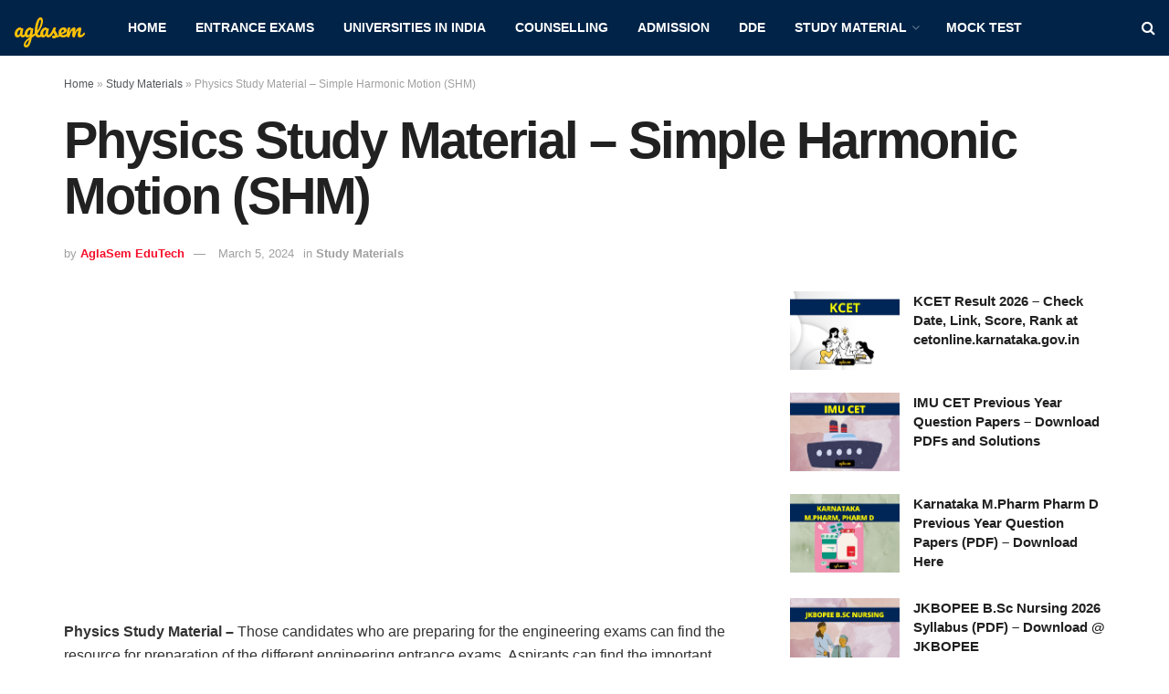

--- FILE ---
content_type: text/html; charset=utf-8
request_url: https://www.google.com/recaptcha/api2/aframe
body_size: 250
content:
<!DOCTYPE HTML><html><head><meta http-equiv="content-type" content="text/html; charset=UTF-8"></head><body><script nonce="JOgrTmXEjjr8PO2Z8uUCdQ">/** Anti-fraud and anti-abuse applications only. See google.com/recaptcha */ try{var clients={'sodar':'https://pagead2.googlesyndication.com/pagead/sodar?'};window.addEventListener("message",function(a){try{if(a.source===window.parent){var b=JSON.parse(a.data);var c=clients[b['id']];if(c){var d=document.createElement('img');d.src=c+b['params']+'&rc='+(localStorage.getItem("rc::a")?sessionStorage.getItem("rc::b"):"");window.document.body.appendChild(d);sessionStorage.setItem("rc::e",parseInt(sessionStorage.getItem("rc::e")||0)+1);localStorage.setItem("rc::h",'1768782435098');}}}catch(b){}});window.parent.postMessage("_grecaptcha_ready", "*");}catch(b){}</script></body></html>